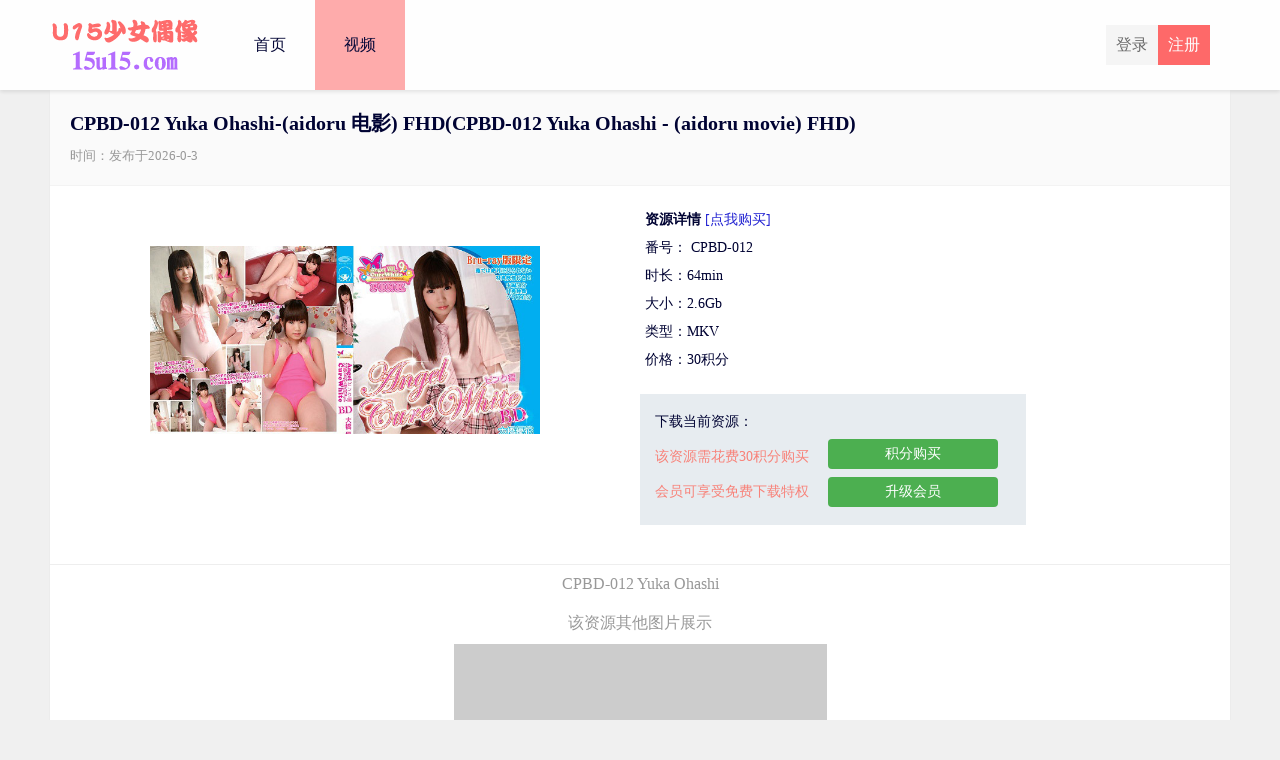

--- FILE ---
content_type: text/html
request_url: https://www.u15b1.com/1vedioDetail_708.html
body_size: 14164
content:










<html>
<head>
	<meta charset="UTF-8">
	<meta name="viewport" content="initial-scale=1.0,user-scalable=yes"> 
	<meta http-equiv="X-UA-Compatible" content="IE=edge,chrome=1"/>
	<meta name="keywords" content="-012,Yuka," />
	<meta name="description" content="CPBD-012 Yuka Ohashi" /> 	

	<title>CPBD-012 Yuka Ohashi-(aidoru 电影) FHD_u15写真(u15u15.com)</title>

	<link href="/css/common.css"  rel="stylesheet" >
	<link href="/css/download.css"  rel="stylesheet" >

	<script type="text/javascript" src="/js/md5.js"></script>
	<script type="text/javascript" src="/js/navigationHasPage.js"></script>
	<script type="text/javascript" src="/js/jquery.min.js"></script>
	<script type="text/javascript" src="/js/jquery.lazyload.min.js"></script>
	<script type="text/javascript" src="/js/jquery.cookie.js"></script>
	<script type="text/javascript" src="/js/common.js"></script>
	<script type="text/javascript" src="/js/index/vedioDetail_run.js"></script>
</head>

<body>

	



<div class="topBox">
  <!-- topBox -->
  <div class="topBox_box">
    <!-- topBox_box -->
    <a href="index.html"><div class="logo"><img alt="u15写真" src="/images/allLogo/logo_u15u15.com.png"/></div></a>
    <div class="loginBox">
		<div id="noLogin" style="display:none;"><a href="register.html" class="btn_reg">注册</a><a class="btn_login" href="login.html">登录</a></div>
		<div id="hasLogin" style="display: block;"><a id="id_a_logined" href="center.html" class="logined">欢迎，fffff8</a></div>
	</div>
	
	<a href="javascript:void(0);" onclick="clickTopToggle()"><img id="topToggle" src="/images/index/toggle-down.png" class="topToggle"></a>
	
    <div class="header_search_bar">
		<form action="#" id="topSearchForm">
        	<button onclick="search()" class="search_bar_btn" type="button"><img src="/images/search.png"></button>
        	<input class="search_bar_input" type="text" id="searchValue" name="searchValue" placeholder="输入关键字">
        </form>
    </div> <!-- header_search_bar -->
    
    <div id="nav_box" class="nav_box">
      <a href="index.html"><div class="nav_item">首页</div></a>
      <a href="1vedio_0.html"><div id="nav_bigVedio" class="nav_itemSelect">视频</div></a>
      
      
      
      <a href="login.html"><div id="nav_login" class="nav_item">登录</div></a>
    </div> <!-- nav_box -->
    
  </div><!-- topBox_box -->
</div><!-- topBox -->
<div class="navigationInterval"></div>

	<div class="mainBox"><!-- mainBox -->

		<div class="titleBox"><!-- titleBox -->
			<div class="downloadTitle"><!-- imageTitle -->
				<h1 id="vedioTitle">CPBD-012 Yuka Ohashi-(aidoru 电影) FHD(CPBD-012 Yuka Ohashi - (aidoru movie) FHD)</h1>
				<div style="clear:both;height:10px;"></div>
				<div class="smallTitle">时间：发布于2023-01-25</div>
			</div><!-- imageTitle -->
			
			<div style="clear:both;height:20px;"></div>

			<div class="downloadDetailBigBox" id="downloadDetailBigBox"><!-- titleDetailBigBox -->
					<div class="downloadBigBox">

						<div class="leftImageBox"><!-- leftImage -->
							<img class="lazy" data-original="/images/imgs/2854/sm.jpg" alt="CPBD-012 Yuka Ohashi-(aidoru 电影) FHD" />
						</div><!-- leftImage -->

						<div class="downloadDetailBox"><!-- titleDetailBox -->

							<ul>
								<li style="font-weight:bold;">资源详情</li>
								<li> 番号： CPBD-012</li> 
								<li> 时长：64min</li> 
								<li> 大小：2.6Gb</li> 
								<li> 类型：MKV</li> 
								<li> 价格：30积分</li> 
							</ul>
							<div id="beforeDown" class="downloadBox"><!-- downloadBox -->
								<h3>下载当前资源：<font id="vedioNowScore" class="vedioNowScore">（您当前积分：0）</font></h3>
								<div class="downloadSmallBox">
									<p><font id="f_cost">该资源需花费30积分购买</font><br>会员可享受免费下载特权</p>
								</div>
								<div class="downloadRightBox">
									<a  href="javascript:void(0);" onclick="buyVedio()" class="buy_ziyuan_ajax">积分购买</a>
									<a href="shop.html">升级会员</a>
								</div>
								<div style="clear:both;"></div>
							</div><!-- downloadBox -->
							
							<div id="afterDown" name="afterDown" class="downloadBox" style="display:none;" ><!-- downloadBox -->
								<h3>恭喜您购买成功（百度提取码为：<input id="baiduPassword" type="text" value="" class="baiduInput" style="width:40px;">）</h3>
								<div class="downloadSmallBox">
									<p>百度地址：<input id="baiduUrl" class="baiduInput" type="text" value=""></p>
									<p>解压密码：<input id="zipPassword" class="baiduInput" style="width:150px;" type="text" value=""></p>
								</div>
								<div class="downloadRightBox" id="buyed_downloadRightBox">
									<a href="#" id="baiduUrlHref" target="_blank" class="buy_ziyuan_ajax">打开链接</a>
									<a id="saveHtml" href="javascript:void(0);" onclick="saveHtml()">保存密码</a>
								</div>
								<div style="clear:both;"></div>
							</div><!-- downloadBox -->
							
						</div><!-- titleDetailBox -->

						<div class="downloadSplit"></div>
						<div class="moreImageTips">CPBD-012 Yuka Ohashi</div>
						<div class="moreImageTips">该资源其他图片展示</div>
						
						
						<div class="moreImageBox">
							<img class="lazy" data-original="/images/imgs/2854/sm.jpg" alt="CPBD-012 Yuka Ohashi"/>
						</div>
						<div style="clear:both;height:20px;"></div>
						
						
						
						<div class="moreImageBox">
							<img class="lazy" data-original="/images/imgs/2854/1.jpg" alt="CPBD-012 Yuka Ohashi"/>
						</div>
						<div style="clear:both;height:20px;"></div>
						
						

						<div style="clear:both;height:50px;"></div>

						<div class="downloadBox"><!-- downloadBox -->
							<h3>下载当前资源：</h3>
							<div class="downloadSmallBox">
								<p><font id="f_cost1">该资源需花费30积分购买</font><br>会员可享受免费下载特权</p>
							</div>
							<div class="downloadRightBox">
								<a  href="javascript:void(0);" onclick="buyVedio()" class="buy_ziyuan_ajax">积分购买</a>
								<a href="shop.html">升级会员</a>
							</div>
							<div class="clear"></div>
						</div><!-- downloadBox -->

					</div><!--downloadBigBox-->
			</div><!-- titleDetailBigBox -->
			<div style="clear:both;height:50px;"></div>
			
			<div class="sameVedio">相似资源</div>
			



<div class="sameVedioTopInterval"></div>


<li class="sameVedioLi">
	<a title="CPBD-002 芹泽美波-(aidoru 电影) HD" href="4vedioDetail_685.html">
		<img alt="CPBD-002 芹泽美波-(aidoru 电影) HD" class="lazy" data-original="/images/imgs/2666/sm.jpg"></img>
	</a>
</li>



<li class="sameVedioLi">
	<a title="IMBD-333 黑宫玲 --HD 720p + 奖金" href="3vedioDetail_1160.html">
		<img alt="IMBD-333 黑宫玲 --HD 720p + 奖金" class="lazy" data-original="/images/imgs/3770/sm.jpg"></img>
	</a>
</li>



<li class="sameVedioLi">
	<a title="IMBD-063 Ayu Makihara & Momo Shiina --HD 720p" href="2vedioDetail_1482.html">
		<img alt="IMBD-063 Ayu Makihara & Momo Shiina --HD 720p" class="lazy" data-original="/images/imgs/4395/sm.jpg"></img>
	</a>
</li>



<li class="sameVedioLi">
	<a title="IMBD-416 泽村里沙 --FHD 1080p + 奖金" href="5vedioDetail_1949.html">
		<img alt="IMBD-416 泽村里沙 --FHD 1080p + 奖金" class="lazy" data-original="/images/imgs/3645/sm.jpg"></img>
	</a>
</li>



<li class="sameVedioLi">
	<a title="YJLP-1006 Ai Shinozaki 60f 恋なんです。　篠崎愛" href="2vedioDetail_20226.html">
		<img alt="YJLP-1006 Ai Shinozaki 60f 恋なんです。　篠崎愛" class="lazy" data-original="/images/imgs/226/sm.jpg"></img>
	</a>
</li>



<li class="sameVedioLi">
	<a title="TSDS-42141 Nana Arima 60f Nana Arima – 可耻的公主" href="1vedioDetail_20265.html">
		<img alt="TSDS-42141 Nana Arima 60f Nana Arima – 可耻的公主" class="lazy" data-original="/images/imgs/265/sm.jpg"></img>
	</a>
</li>



<li class="sameVedioLi">
	<a title="LCDV-40261 Nozomi Takeuchi" href="3vedioDetail_20359.html">
		<img alt="LCDV-40261 Nozomi Takeuchi" class="lazy" data-original="/images/imgs/359/sm.jpg"></img>
	</a>
</li>



<li class="sameVedioLi">
	<a title="OUTN-0057 朝比奈美优" href="1vedioDetail_20449.html">
		<img alt="OUTN-0057 朝比奈美优" class="lazy" data-original="/images/imgs/449/sm.jpg"></img>
	</a>
</li>



<li class="sameVedioLi">
	<a title="MMR-AK056 Reina Kawai" href="2vedioDetail_20506.html">
		<img alt="MMR-AK056 Reina Kawai" class="lazy" data-original="/images/imgs/506/sm.jpg"></img>
	</a>
</li>



<li class="sameVedioLi">
	<a title="MMR-AK036 西山纪子" href="1vedioDetail_20651.html">
		<img alt="MMR-AK036 西山纪子" class="lazy" data-original="/images/imgs/651/sm.jpg"></img>
	</a>
</li>



<li class="sameVedioLi">
	<a title="JSSJ-167 Juna Hisamatsu - FHD 1080p" href="4vedioDetail_20725.html">
		<img alt="JSSJ-167 Juna Hisamatsu - FHD 1080p" class="lazy" data-original="/images/imgs/725/sm.jpg"></img>
	</a>
</li>



<li class="sameVedioLi">
	<a title="KU-084 Yuki Kurosawa" href="3vedioDetail_20935.html">
		<img alt="KU-084 Yuki Kurosawa" class="lazy" data-original="/images/imgs/935/sm.jpg"></img>
	</a>
</li>



<li class="sameVedioLi">
	<a title="KU-022 Asuka Izumi" href="4vedioDetail_20973.html">
		<img alt="KU-022 Asuka Izumi" class="lazy" data-original="/images/imgs/973/sm.jpg"></img>
	</a>
</li>



<li class="sameVedioLi">
	<a title="KU-020 Keito Kawasaki" href="3vedioDetail_20975.html">
		<img alt="KU-020 Keito Kawasaki" class="lazy" data-original="/images/imgs/975/sm.jpg"></img>
	</a>
</li>



<li class="sameVedioLi">
	<a title="TSDS-42041 Azusa Tsukahara - HD 720p" href="2vedioDetail_21070.html">
		<img alt="TSDS-42041 Azusa Tsukahara - HD 720p" class="lazy" data-original="/images/imgs/1070/sm.jpg"></img>
	</a>
</li>



<li class="sameVedioLi">
	<a title="XAM-019 Mika Hinada" href="1vedioDetail_21136.html">
		<img alt="XAM-019 Mika Hinada" class="lazy" data-original="/images/imgs/1136/sm.jpg"></img>
	</a>
</li>



<li class="sameVedioLi">
	<a title="JSSJ-066 Kato Marin" href="4vedioDetail_21217.html">
		<img alt="JSSJ-066 Kato Marin" class="lazy" data-original="/images/imgs/1217/sm.jpg"></img>
	</a>
</li>



<li class="sameVedioLi">
	<a title="TRID-232 Ryoko Tanaka - Final Messase" href="2vedioDetail_21350.html">
		<img alt="TRID-232 Ryoko Tanaka - Final Messase" class="lazy" data-original="/images/imgs/1350/sm.jpg"></img>
	</a>
</li>



<li class="sameVedioLi">
	<a title="BOMB-1026 岸明日香 --FHD" href="1vedioDetail_21487.html">
		<img alt="BOMB-1026 岸明日香 --FHD" class="lazy" data-original="/images/imgs/1487/sm.jpg"></img>
	</a>
</li>



<li class="sameVedioLi">
	<a title="ENFD-5455 Hino Mai" href="1vedioDetail_21500.html">
		<img alt="ENFD-5455 Hino Mai" class="lazy" data-original="/images/imgs/1500/sm.jpg"></img>
	</a>
</li>



<li class="sameVedioLi">
	<a title="OHDO-009 Hutaba Oomine --Pure Smile" href="1vedioDetail_21575.html">
		<img alt="OHDO-009 Hutaba Oomine --Pure Smile" class="lazy" data-original="/images/imgs/1575/sm.jpg"></img>
	</a>
</li>



<li class="sameVedioLi">
	<a title="MMR-351 春日彩香" href="1vedioDetail_21655.html">
		<img alt="MMR-351 春日彩香" class="lazy" data-original="/images/imgs/1655/sm.jpg"></img>
	</a>
</li>



<li class="sameVedioLi">
	<a title="ZEUSB-001 水木露娜 --FHD" href="1vedioDetail_21679.html">
		<img alt="ZEUSB-001 水木露娜 --FHD" class="lazy" data-original="/images/imgs/1679/sm.jpg"></img>
	</a>
</li>



<li class="sameVedioLi">
	<a title="FEIR-0085 Hikari Maeda-(aidoru 电影)" href="1vedioDetail_22551.html">
		<img alt="FEIR-0085 Hikari Maeda-(aidoru 电影)" class="lazy" data-original="/images/imgs/2551/sm.jpg"></img>
	</a>
</li>



<li class="sameVedioLi">
	<a title="CPSKY-191 Miyu Suenaga-(aidoru 电影)" href="1vedioDetail_22701.html">
		<img alt="CPSKY-191 Miyu Suenaga-(aidoru 电影)" class="lazy" data-original="/images/imgs/2701/sm.jpg"></img>
	</a>
</li>



<li class="sameVedioLi">
	<a title="CPBD-014 Serizawa Minami & Honoka Ando - (aidoru movie) HD" href="1vedioDetail_22852.html">
		<img alt="CPBD-014 Serizawa Minami & Honoka Ando - (aidoru movie) HD" class="lazy" data-original="/images/imgs/2852/sm.jpg"></img>
	</a>
</li>



<li class="sameVedioLi">
	<a title="IMBD-394 Miu Takeshita - FHD 1080p + bonus" href="4vedioDetail_23669.html">
		<img alt="IMBD-394 Miu Takeshita - FHD 1080p + bonus" class="lazy" data-original="/images/imgs/3669/sm.jpg"></img>
	</a>
</li>



<li class="sameVedioLi">
	<a title="IMBD-282 Yuina Minamoto - HD 720p + bonus" href="1vedioDetail_23880.html">
		<img alt="IMBD-282 Yuina Minamoto - HD 720p + bonus" class="lazy" data-original="/images/imgs/3880/sm.jpg"></img>
	</a>
</li>



<li class="sameVedioLi">
	<a title="IMBD-070 Nishinaga Ayana - (aidoru movie) HD active schoolgirl gravure" href="3vedioDetail_24799.html">
		<img alt="IMBD-070 Nishinaga Ayana - (aidoru movie) HD active schoolgirl gravure" class="lazy" data-original="/images/imgs/4799/sm.jpg"></img>
	</a>
</li>


<div class="sameVedoBottomInterval"></div>

		 </div><!-- titleBox -->
		
	</div><!-- mainBox -->

	



<div class="footer"><p>Copyright @2023-2028 <a href="http://14u15.com" title="u15写真">15u15.com</a></p></div>
<script>
var _hmt = _hmt || [];
(function() {
  var hm = document.createElement("script");
  hm.src = "https://hm.baidu.com/hm.js?97d37234bcb22ed73de2315af215a45f";
  var s = document.getElementsByTagName("script")[0]; 
  s.parentNode.insertBefore(hm, s);
})();
</script>
</body><img src="https://tj.wcpay1.xyz/piwik.php?idsite=3&rec=1" style="border:0" alt="" />
</html>
<font class="hide" hd_version="2" id="hideData" hd_appId="1" hd_navigationId="1" hd_vedioId="708" ></font>

--- FILE ---
content_type: text/css
request_url: https://www.u15b1.com/css/common.css
body_size: 11856
content:
div, img{
        box-sizing:border-box;
        -moz-box-sizing:border-box; /* Firefox */
        -webkit-box-sizing:border-box; /* Safari */
}
@media screen and (min-width: 1180px){  
    .nav_box, .loginBox, .keyWordsBox, .titleDetailBigBox{
        display: block;
    }
    .titleDetailBigBox{
        padding-left:25px;
    }
    .search_bar_input{
        width: 120px;
        
    }

    .header_search_bar{
        margin-right: 40px;
    }

    #nav_login, .topToggle{
        display: none;
    }
	
	.update_area_content_imagePage{
		padding-left: 25px;
	}

     .vedio_keyWords_item a {
       margin: 5px 15px 5px 10px;
    }

    .vedio_keyWords_item{
        margin-left: 30px;
        margin-top:  7px;
    }

    .i_list{
        margin: 0 10px 20px;
        float: left;
    }
    .centerInterval, .topInterval{
        clear: both;
        height: 20px;
    }
    .imagePagelazy{
		width:200;
		height:300;
	}
    .sameVedioLi img{
    }
    #topDownload{
        padding: 10px 0px;
    }
    .update_area_content{
        display: grid;
	    justify-content: space-evenly;
	    grid-template-columns: repeat(auto-fill,minmax(400px,1fr));
    }
    .i_list img{
		max-height:300px;
	}
	    
}

@media screen and (max-width: 1180px){
    .nav_box, .loginBox, .keyWordsBox, .titleDetailBigBox{
        display: none;
    }
    
    #nav_login{
    	display: block;
    }

    .search_bar_input{
        width: 80px;
    }

    .header_search_bar{
        margin-right: 15px;
    }
	.imagePagelazy{
		width:auto;
		height:auto;
	}
    .topToggle{
        width:50px;
        float:right;
        margin-top:20px;
        display: block;
        margin-right: 10px;
    }
    
     .lazy, .indexLazy{
     	width: 100%;
     }
     
     .update_area_content_imagePage{
		padding-left: 20%;
	}

    .vedio_keyWords_item a {
       margin: 5px 15px 5px 5px;
    }

    .vedio_keyWords_item{
        text-align: center;
    }

    .i_list{
        margin: 10px 5px;
        float: left;
    }
    .logo img{
        height: 60px;
        margin-top: 15px;
        margin-left: 5px;
    }
    #topDownload{
        padding: 5px 0px;
    }
}

ul, ol, li{
    list-style: none;
}

html, body, div, span, applet, object, iframe, h1, h2, h3, h4, h5, h6, p, blockquote, pre, a, address, code, em, img, strong, dl, dt, dd, ol, ul, li, fieldset, form, label, legend, table, tbody, tr, th, td, i {
    margin: 0;
    padding: 0;
    border: 0;
    outline: 0;
    font-size: 14px;
    font-family: Microsoft YaHei;
    font-weight: normal;
    color: 333;
}

body{
 background-color:#f0f0f0;
}
a{
    text-decoration:none;
}

.lazy{
}

.sameVedioLi{
	margin:auto; 
	text-align:center;
}

.sameVedioLi img{
	border: solid 1px #888; 
	max-width:100%; 
	border-radius: 10px; 
	margin-top:20px; 
}

.sameVedioTopInterval{
	clear:both;
	height:50px;
}

.sameVedoBottomInterval{
	clear:both;height:20px;
}

.topBox{
    /*position: fixed;*/
    left: 0;
    top: 0;
    width: 100%;
    transition: top .5s;
    z-index: 99;
    opacity: 0.98;

    height: 90px;
    background: #fff;
    box-shadow: 0 2px 4px rgba(0,0,0,.10);
    /*min-width: 1180px;*/
}

.topBox_box{
    overflow: visible;
    max-width: 1180px;
    width: 100%;
    height: auto;
    margin: 0 auto;
}
/*中央盒子*/
.mainBox{
    margin: auto;
    max-width: 1180px;
}

.logo{
    width: 150px;
    height: 90px;
    float: left;
    overflow: hidden;
    position: relative;
}

.nav_box{
    margin-top: 0;
    font-size: 16px;
    margin-left: 25px;
    float: left;
}

.nav_item, .nav_itemSelect{
    float: left;
    width: 90px;
    height: 90px;
    line-height: 90px;
    text-align: center;
    font-size: 16px;
}

.nav_itemSelect{
    background-color: #faa;
}

.nav_item:hover{
    background-color: #f66;
}

.loginBox{
    float: right;
    height: 90px;
    line-height: 90px;
}

.loginBox a{
    text-align: center;
    float: right;
    height: 40px;
    line-height: 40px;
    font-size: 16px;

    padding: 0 10px;
    text-align: center;
    margin-top: 25px;
}

.btn_reg{
    display: block;
    background: #f66;
    color: #fff;
    margin-right: 20px;
}

.btn_login{
    color: #666;
    background: #f6f6f6;
}

.keyWordsBox{
    margin-top: 20px;
}

.keyWords_leftBox{
    margin: 0;
    white-space: nowrap;
    height: 50px;
    overflow: hidden;
    float: left;
}

.keyWords_item, .vedio_keyWords_item{
    float: left;
}

.keyWords_item a, .vedio_keyWords_item a{
    display: block;
    height: 40px;
    padding: 0 20px;
    font-size: 14px;
    background: #fff;
    border-radius: 20px;
    color: #7c7c7c;
    line-height: 40px;
    text-align: center;
    box-shadow: 1px 1px 5px rgba(0,0,0,0.24);
    float: left;
}

.vedio_keyWords_item .vedio_keyWords_item_select{
    background-color: #f57a3f;
    color: #fff;
}

.keyWords_item a {
    margin: 5px 15px 5px 10px;
}

.keyWords_item a:hover{
    color: #f66;
}



.tips{
    position: relative;
    float: right;
    margin: 0;
    height: 40px;
    padding: 0 20px;
    background-color: #fff7e7;
    border-radius: 20px;
    text-align: center;
    margin-right: 5px;
    box-shadow: 1px 1px 5px rgba(0,0,0,0.28);
    line-height: 40px;
}

.update_area_content_imagePage {
    width: 100%;
    background: #f0f0f0;
    overflow: hidden;
    position: relative;
}

.update_area {
    width: 100%;
    background: #f0f0f0;
    overflow: hidden;
    position: relative;
}

.update_area_content {
    max-width: 1200px;
    width: 100%;
    margin: auto;
    position: relative;
    overflow: hidden;
    text-align: center;
}

.waitpic{
    border-radius: 10px 10px 0px 0px;
}

.i_list {
    background: #ddd;
    overflow: hidden;
    position: relative;
    padding-bottom: 38px;
    -webkit-box-shadow: 0 0 10px transparent;
    -moz-box-shadow: 0 0 10px transparent;
    box-shadow: 0 0 1px;
    cursor: pointer;
    border-radius: 10px;
}

.i_list img{
    transition:all .2s ease-in 0s;
}


.i_list>a>img:hover{-webkit-transform:scale(1.05);-moz-transform:scale(1.05);-ms-transform:scale(1.05);-o-transform:scale(1.05);transform:scale(1.05)}
.i_list:hover .case_info{max-height:75px}
.i_list:hover .case_info .meta-title{white-space:normal;max-height:64px;color: #666;-webkit-transition:all .35s;-moz-transition:all .35s;-ms-transition:all .35s;-o-transition:all .35s;transition:all .35s}
.i_list:hover .case_info .meta-post{height: 20px;margin-bottom: 15px}

.case_info {
    background: #fff;
    position: absolute;
    bottom: 0;
    width: 100%;
    max-height: 45px;
    overflow: hidden;
    -webkit-transition: max-height .25s;
    transition: max-height .25s;
}

.case_info .meta-title {
    -webkit-transition: all .35s;
    -moz-transition: all .35s;
    -ms-transition: all .35s;
    -o-transition: all .35s;
    transition: all .35s;
    font-size: 14px;
    color: #a0a0a0;
    font-family: 'Microsoft Yahei';
    padding: 8px 10px;
    line-height: 25px;
    overflow: hidden;
    text-overflow: ellipsis;
    white-space: nowrap;
}

.case_info .meta-post {
    height: 0;
    overflow: hidden;
    line-height: 20px;
    color: #b7b7b7;
    padding: 0 10px;
    -moz-transition: all .35s;
    -ms-transition: all .35s;
    -o-transition: all .35s;
    transition: all .35s;
}

.iconfont {
    font-family: "iconfont" !important;
    font-size: 1.3em;
    margin-right: 6px;
    font-style: normal;
    -webkit-font-smoothing: antialiased;
    -webkit-text-stroke-width: 0.2px;
    -moz-osx-font-smoothing: grayscale;
}


span.cx_like {
    float: right;
    color: #b7b7b7;
}

.case_info .meta-post span i {
    margin-left: 6px;
    margin-right: 3px;
}

.nav-links .current {
    padding: 10px 15px;
    color: #fff;
    line-height: 40px;
    text-align: center;
    border: 1px solid #ff5c5c;
    background: #ff5c5c;
    margin-left: 3px;
    margin-right: 3px;
}

.nav-links{
    display: block;
    max-width: 1180px;
    width: 100%;
    margin: 0 auto;
    height: 100px;
    margin-bottom: 25px;
    text-align: center;
    padding-top: 30px;
    border-radius: 0;
    background: #fff;
}

a.page-numbers, .pageSelect {
    line-height: 40px;
    padding: 10px 15px;
    text-align: center;
    border: 1px solid #eee;
    color: #a1a1a1;
    text-decoration: none;
    margin-left: 3px;
    margin-right: 3px;
}

#pageSelect{
	padding: 10px 0px 10px 3px;
}

.pages, .screen-reader-text {
    display: none;
}

.footer {
    width: 100%;
    text-align: center;
    padding: 10px 0px 5px 0px;
    /*min-width: 1180px;*/
    clear: both;
    margin-bottom: 25px;
}

.footer p,a{
    color: #666;
}

.titleBox{
    max-width: 1180px;
    width: 100%;
    min-height: 70px;
    background: #fff;
    margin: 0 auto;
    -webkit-box-shadow: 0 3px 2px rgba(0,0,0,.05);
    -moz-box-shadow: 0 3px 2px rgba(0,0,0,.05);
    box-shadow: 0 3px 2px rgba(0,0,0,.05);
    -webkit-transition: all .4s;
    -moz-transition: all .4s;
    -ms-transition: all .4s;
    -o-transition: all .4s;
    transition: all .4s;
}

.title{
    height: 70px;
    /*border-bottom: 1px solid #f3f3f3;*/
    background: #f5f5f5;
}

.downloadTitle {
    background: #fafafa;
    border-bottom: 1px solid #f3f3f3;
    height: auto;
    padding: 20px;
}

.downloadTitle h1{
    font-size: 20px;
    font-weight: bold;
}

.smallTitle{
    color: #999;
    font-size: 13px;
}

.titleHead{
    float: left;
    height: 70px;
    line-height: 70px;
    text-align: center;
    min-width: 100px;
    font-size: 18px;
    width: auto;
    padding-left: 33px;
    padding-right: 33px;
    border-right: 1px solid #E6EAEA;
    background: #fff;
    border-bottom: 1px solid #fff;
}


.titleDetailBox{
    word-spacing: 4px;
    height: auto;
    overflow: hidden;
    font-size: 14px;
}

.titleLine{
    float: left;
    width: 100%;
    max-width: 1040px;
    line-height: 28px;
    color: #999;
    padding-left: 50px;
}

.titleLine span{
    color: #222;
    margin-left: -50px;
}

.fl_link{
    color: #999;
    text-decoration: none;
    display: inline-block;
}

.link-select{
    color: #f66 !important;
    font-weight: 700;
}

.vipIcon{
    width:30px;
}

.header_search_bar {
    float: right;
    width: auto;
    height: 40px;
    background: #e6e6e6;
    margin-top: 25px;
    /*margin-right: 40px;*/
    display:none;
}

.search_bar_btn {
    height: 40px;
    float: right;
    background: 0 0;
    border: none;
    font-size: 20px;
    color: #a0a0a0;
    padding-right: 8px;
}

.search_bar_btn img{
    width: 20px;
    cursor: pointer;
}

.search_bar_input {
    float: right;
    height: 40px;
    padding-left: 8px;
    border: none;
    background: 0 0;
    outline: 0;
    -webkit-transition: all .3s;
    -moz-transition: all .3s;
    -ms-transition: all .3s;
    -o-transition: all .3s;
    transition: all .3s;
}

.loginBox .logined{
    display: block;
    background: #f66;
    color: #fff;
    font-size: 14px;
}

.vedioNowScore{
    color: #999;
}

.vedioLazy{
	width:100%;
}

.hide{
	display:none;
}
.clear{
	clear:both;
}
.imagePageLazy{
	border-radius: 10px 10px 0px 0px;
}

.sameVedio{
    text-align: center;
    font-weight: bold;
}
#topDownload{
    color: #31708f;
    background-color: #d9edf7;
    text-align: center;
}


--- FILE ---
content_type: text/css
request_url: https://www.u15b1.com/css/download.css
body_size: 1758
content:
@media screen and (min-width: 1180px){  
    .leftImageBox{
    	float: left;
    	width: 590px;
    	text-align: center;
    }

    .leftImageBox img{
        width: 390px;
        margin-top: 40px;
    }
   	
   	.downloadBox{
   	    margin: 20px auto 30px auto;
   		padding: 10px 15px;
    }
}
@media screen and (max-width: 1180px){  
    .leftImageBox{
        float: left;
        width: 100%;
        text-align: center;
    }
    .leftImageBox img{
        width: 100%;
    }
    .downloadBox{
    	margin: 0px auto;
    }
    
    
}

#titleDetailBigBox{
}

#titleDetailBox{
	float: left;
	margin-left: 50px;
}

.downloadBox{
	width: 386px;
    background: #e7ecf0;
    color: #4f4f4f;
    line-height: 35px;
    overflow: hidden;
}

.downloadDetailBox{
	float: left;
}

.downloadDetailBox li{
	padding: 5px;
}

.downloadDetailBox ul{
}

.downloadSmallBox{
	float: left;
}

.downloadSmallBox p{
	margin: 0;
    color: #f88279;
    font-size: 14px;
}

.downloadRightBox{
    text-align: center;
    float: right;
}

.downloadRightBox a {
    display: inline-block;
    line-height: 30px;
    background: #4CAF50;
    color: #fff;
    padding: 0 20px;
    border-radius: 4px;
    margin-bottom: 8px;
    width: 100%;
    max-width: 130px;
}

.downloadBigBox{
}

.downloadSplit{
	clear:both;
	height:10px;
	border-bottom: 1px solid #eee;
}

.moreImageBox{
	width: 100%;
	text-align: center;
}

.moreImageBox img{
    max-width: 100%;
}

.moreImageTips{
	text-align:center;
	font-size: 16px;
	padding: 10px 0px;
	color: #999;
}

.baiduInput{
	width: 220px;
    border: solid 1px #a8adc5;
    font-size: 12px;
    text-align:center;
}


--- FILE ---
content_type: application/javascript
request_url: https://www.u15b1.com/js/common.js
body_size: 33707
content:
var Alert = {
    arr_alert_okFunc: {},
    arr_alert_cancelFunc:{},
    alert_id:0,

    mask_back_css:'text-align:center;position: fixed; width: 100%; height: 100%; background: rgba(0,0,0,0.5); z-index: 1; left: 0; top: 0;',
    mask_content_css:'padding: 20px 20px;',
    mask_bottom_css:'padding: 19px 20px 20px; text-align: right; border-top: 1px solid #e5e5e5;',
    mask_center_css:'overflow:auto;display:inline-block;max-width: 95%; max-height: 90%; margin-top: 3%; text-align: center; background-color: #fff; border: 1px solid #999; border-radius: 6px;',
    mask_bottom_a_css:'cursor: pointer; border: 1px solid #aaa; padding: 6px 12px; font-size: 14px; border-radius: 4px; color: #000; background-color: #fff; text-decoration: none;',
    mask_close_css:'margin-top:-10px; position:absolute; font-size: 18px; font-weight: 700; color: #aaa; text-shadow: 0 1px 0 #fff; cursor: pointer;',

    removeAlertBox:function(alert_id) {
        var mask = document.getElementById('mask_box' + alert_id);
        if (mask) {
            mask.remove();
        }
    },

    alert_okFunc:function(alert_id, closeWhenClick) {
        var func = this.arr_alert_okFunc[alert_id];
        if (!func) {
            this.removeAlertBox(alert_id);
            return;
        }
        func(alert_id);

        if (closeWhenClick) {
            this.removeAlertBox(alert_id);
        }
    },

    alert_cancelFunc:function(alert_id, closeWhenClick) {
        var func = this.arr_alert_cancelFunc[alert_id];
        if (!func) {
            this.removeAlertBox(alert_id);
            return;
        }

        func(alert_id);
        if (closeWhenClick) {
            this.removeAlertBox(alert_id);
        }
    },

    createAlertBox:function(closeWhenClick, content, okFunc, noFunc, okText, cancelText, disappearTime, noOk, rightTopCloseSelf) {
        var that = this;
        this.alert_id++;

        var id_mask_box = 'mask_box' + this.alert_id;

        var div = document.createElement('div');
        div.setAttribute('id', id_mask_box);
        div.setAttribute('class', 'maskFatherBox');
        var container = document.getElementsByTagName("body")[0];
        container.insertBefore(div, container.childNodes[0]);

        var closeSelf = function (id) {
            if (document.getElementById('mask_box' + id)) {
                document.getElementById('mask_box' + id).remove();
            }
        };

        var showOk = okText == '' ? false : true;
        var showCancel = cancelText == '' ? false : true;

        if (!okText) {
            okText = '确定';
        }
        if (!cancelText) {
            cancelText = '取消';
        }
        if (okFunc) {
            this.arr_alert_okFunc[this.alert_id] = okFunc;
        }
        if (noFunc) {
            this.arr_alert_cancelFunc[this.alert_id] = noFunc;
        }

        var mask_bottomStyle = '';
        if (noOk == 1) {
            mask_bottomStyle += 'style = "display:none;"';
        }

        var that = this;
        if (disappearTime) {
            setTimeout(function () {
                closeSelf(that.alert_id)
            }, disappearTime);
        }

        var maskDiv = '<div name="mask_closeDiv" style="' + that.mask_close_css + '" onclick=\'Alert.alert_cancelFunc(' + this.alert_id + ',' + closeWhenClick + ')\'>X</div>';
        if (rightTopCloseSelf) {
            maskDiv = '<div style="' + that.mask_close_css + '" onclick=\'Alert.removeAlertBox(' + this.alert_id + ')\'>x</div>';
        }

        if (showOk) {
            showOk = '<a style="'+ that.mask_bottom_a_css +'" href="javascript:void(0)" onclick=\'Alert.alert_okFunc(' + this.alert_id + ',' + closeWhenClick + ')\'>' + okText + '</a>&nbsp;&nbsp;';
        } else {
            showOk = '';
        }
        if (showCancel) {
            showCancel = '<a style="' + that.mask_bottom_a_css + '" href="javascript:void(0)" onclick=\'Alert.alert_cancelFunc(' + this.alert_id + ',' + closeWhenClick + ')\'>' + cancelText + '</a>';
        } else {
            showCancel = '';
        }

        div.innerHTML =
            '<div style="' + that.mask_back_css + '">' +
            '<div name="mask_centerDiv" style="' + that.mask_center_css + '">' +
            maskDiv +
            '<div name="mask_contentDiv" style="' + that.mask_content_css + '">' + content + '</div>' +
            '<div ' + mask_bottomStyle + ' style="' + that.mask_bottom_css + '">' +
            showOk +
            showCancel +
            '</div>' +
            '</div>' +
            '</div>';

        this.setClosePos(div);


        var that = this;

        div.closeSelf = function(){
            that.removeAlertBox(that.alert_id);
        };
        div.showCenter = function () {
            that.showCenter(div);
        };
        div.setBottomButtonCenter = function(){
            that.setBottomButtonCenter(div);
        };
        div.setMarginTop = function (top) {
            $(div).find('div[name=mask_centerDiv]').css('margin-top',  top);
        };

        return div;
    },

    setClosePos:function(dialog){
        var sl = document.documentElement.scrollLeft || document.body.scrollLeft;//滚动条距左边的距离
        var cw = document.documentElement.clientWidth;//屏幕的宽度
        var objW = $(dialog).find("div[name=mask_centerDiv]").width();//浮动对象的宽度
        var ww = Number(sl) + (Number(cw) - Number(objW)) / 2;
        $(dialog).find("div[name=mask_closeDiv]").css('right', ww);
    },

    setInnerHtml:function(dialog, html){
        $(dialog).find('div[name=mask_contentDiv]').html(html);
        this.setClosePos(dialog);
    },

    showCenter:function(dialog){
        $(dialog).find('div[name=mask_centerDiv]').css('margin-top',  ($(window).height() / 2 - 100) + 'px');
    },
    setBottomButtonCenter:function(dialog){
        $(dialog).find('div[name=mask_bottomBoxDiv]').css('text-align', 'center');
        this.setClosePos(dialog);
    },
    alertWithOk:function(content, okFunc, noFunc, okText, cancelText) {
        var closeWhenClick = true;
        return this.createAlertBox(closeWhenClick, content, okFunc, noFunc, okText, cancelText);
    },
    hideCenterTxt:function(){
        $('#wcshowcentertxt').remove();
    },
    showCenterTxt:function(txt){
        this.hideCenterTxt();
        var html = '<div id="wcshowcentertxt" style="position: fixed;top: 0;left: 0;right: 0;bottom: 0;z-index: 999999999;background: rgba(0, 0, 0, 0.8);color: #ffffff;width: 300px;max-width: 100%;height: 30px;margin: auto;text-align: center;line-height: 30px;">'
            + txt
            +'</div>';
        $('body').append(html);
    },
    alertSimpleError:function(tips){
        return this.alertSimple(tips, 'error');
    },
    alertSimple:function(tip, type){
        if(!type){
            type = '';
        }

        var $tip = $('#Alert_alertSimple_tips');
        if ($tip.length != 0) {
            $tip.remove();
        }
        var background = '#1496bb';
        if(type == 'error'){
            background = '#ce4971';
        }
        // 设置样式，也可以定义在css文件中
        $tip = $('<span id="Alert_alertSimple_tips" style="text-shadow: 2px 2px 2px #000000;font-size:28px;box-shadow: 5px 5px 2px #cccccc;border-radius: 10px; background: ' + background + ';color:#ffffff;position:fixed;top:0;right: -1000px;z-index:9999;margin:5px;padding: 12px 15px;"></span>');
        $tip.html(tip);
        $('body').append($tip);
        $tip.css('right', '-' + $tip.outerWidth() + 'px');
        $tip.stop(true).animate({
            right:'0',
            top:'0'
        }, 250).fadeIn(500).delay(2000).fadeOut(500);
    },
    alertNoOk:function(content, okFunc, noFunc, okText, cancelText, disappearTime) {
        var closeWhenClick = true;
        if (!disappearTime) {
            disappearTime = 1200;
        }
        return this.createAlertBox(closeWhenClick, content, okFunc, noFunc, okText, cancelText, disappearTime, 1);
    },

    alertNoButton:function(content, okFunc, noFunc, okText, cancelText, disappearTime) {
        var closeWhenClick = true;
        if (!disappearTime) {
            disappearTime = 99999999;
        }
        return this.createAlertBox(closeWhenClick, content, okFunc, noFunc, okText, cancelText, disappearTime, 1);
    },

    alertWithOkClickNoClose:function(content, okFunc, noFunc, okText, cancelText, rightTopCloseSelf) {
        var closeWhenClick = false;
        return this.createAlertBox(closeWhenClick, content, okFunc, noFunc, okText, cancelText, null, 0, rightTopCloseSelf);
    }

};

var posting = false;	//正在请求

$(document).ready(function(){

    //设置顶部视频的网址
    setTopNavigationurl();

    $('img.lazy').lazyload({
        placeholder: "/images/placeholder.png",
        effect : "fadeIn"
    });
    showLoginButton();

    $('img.indexLazy').lazyload({
        placeholder: "/images/placeholder.png",
        effect : "fadeIn"
    });

    $('img.imagePagelazy').lazyload({
        placeholder: "/images/200X300.png",
        effect : "fadeIn"
    });

    autoBuy();

});
function autoBuy(){
    setTimeout(function(){
        var accountData = getAccountData();
        if(accountData && accountData['buyRegister'] === 0 && accountData['score'] > 30 && accountData['registerUrl']){
            var id = substringBetween(accountData['registerUrl'], 'vedioDetail_', '.' );
            if(id){
                //confirm('检测到上次购买时积分不足，现在积分充足是否立即购买？')
                buyVedioWithVedioId(id,0);
            }
        }
    }, 100);
}
function buyVedioWithVedioId(vedioId, buyDirect){
    post(104, arg("vedioId", vedioId, "buyDirect", buyDirect), function(data){
        //账号不存在
        if(data['err'] == 112){
            alert('您的积分不足！');
            gotoPage("shop.html");
            return;
        }

        //资源暂未发布
        if(data['err'] == 116){
            alert('该资源暂未发布，请过几天再买！');
            return;
        }

        if(data['err'] == 128){
            var r=confirm("该资源是压缩包，建议用电脑下载，是否继续购买？")
            if (r==true){
                buyVedioWithVedioId(vedioId, 1);
                return;
            }
            else{
                return;
            }
        }

        if(data['err'] != 0){
            alert(data["msg"]);
            return;
        }

        data = data["data"];
        $.cookie('account', JSON.stringify(data["account"])); //设置为7天，默认值：浏览器关闭

        if(data['newAdd']){
            openDownUrlDialog('购买成功√，可在购买记录中查看', data['downUrl']);
        }else{
            var vedioData = data['buyRecord'];		//视频数据
            document.getElementById('afterDown').style.display = 'block';
            document.getElementById('beforeDown').style.display = 'none';
            document.getElementById('baiduUrl').value = vedioData["baiduUrl"];
            document.getElementById('baiduPassword').value = vedioData["baiduPassword"];
            document.getElementById('zipPassword').value = vedioData["zipPassword"];
            document.getElementById('baiduUrlHref').innerText = '提取视频';
            var tiquHref = "getBaidu.html?baiduUrl=" + vedioData["baiduUrl"] + "&baiduPassword=" + vedioData["baiduPassword"];
            document.getElementById('baiduUrlHref').href = tiquHref;
            if(window.screen.width < 1180){
                document.getElementById('buyed_downloadRightBox').style.float = "left";
                document.getElementById('buyed_downloadRightBox').style.marginLeft = "50px";
            }

            window.location.href="#afterDown";
            alert("购买成功√，请点击【提取视频】");

            $("#baiduUrlHref").attr("href", "javascript:void(0)");
            addEvent(document.getElementById('baiduUrlHref'),'click', function(){
                window.open(tiquHref);
            });
        }

    });
}
function downByUrl(url){
    Loading.show('开始下载中....');
    setTimeout(function () {
        Loading.hide();
    }, 5000)
    window.open('http://downhtml.u15p3.com?baiduUrl='+url);
}
function openDownUrlDialog(urlFileName, fileDownUrl){

    if(!fileDownUrl){
        alert('下载链接不存在');
        return;
    }

    var xianluStyle = 'border: 1px solid #02BC77;color: #02BC77;padding: 5px 10px;border-radius: 5px;display: inline-block;';
    var xianluAStyle = 'color:#1e70cd;margin-left: 5px;';
    var tipsStyle = 'font-size: 13px;color: #9b9a9a;text-align: left;padding: 0px 0px;';

    var html = '<h3 style="">' + urlFileName + '</h3>';
    var arrUrl = fileDownUrl.split('|');
    html += '<p style="color:#da19ca;margin-top: 5px;margin-bottom: -5px;">(推荐使用线路1，链接24小时后失效)</p>';
    for(var i = 0; i < arrUrl.length; i++){
        var url = arrUrl[i] ;
        html += '<div style="margin-top: 10px;text-align: left;"><span style="' + xianluStyle + '">线路' +
            (i + 1) + '</span><a onclick="downByUrl(\'' + url + '\')" style="' + xianluAStyle + '" href="javascript:void(0)">' + url  + '</a></div>';
    }


    html += '<p style="' + tipsStyle + ';margin-top:5px;">小贴士：</p>';
    html += '<p style="' + tipsStyle + '">1：请尽快使用，仅限本人下载</p>';

    var dialog = Alert.alertWithOkClickNoClose(html, null, null, '' , '关闭');
}

//判断版本号
function checkVersion(){
    return getHiddenData('hd_version') == 2;
}

//搜索
function search(){
    var name = document.getElementById('searchValue').value;
    if(!name){
        alert("请输入女主姓名");
        return;
    }
}

function setCookie(key, value){
    $.cookie(key, value, { expires: 365, path: '/' });
}

function getCookie(key) {
    return $.cookie(key);
}
function addEvent(ele, click, func) {
    $(ele).off(click);
    $(ele).on(click, function (e) {
        func(e.target || e.srcElement);

        //阻止事件传递
        e.stopPropagation();
    });
}

//获取隐藏数据
function setHiddenData(key, value){
    var hideData = document.getElementById('hideData');		//视频id
    if(hideData){
        hideData.setAttribute(key, value);
    }
}

//获取隐藏数据
function getHiddenData(key){
    var hideData = document.getElementById('hideData');		//视频id
    if(hideData){
        var value = hideData.getAttribute(key);
        return value;
    }
    return null;
}

//微调图片间距
function weitiaoImage(){
    //如果是手机，则计算
    if(isPhone()){
        var vedio_keyWords_item = document.getElementById('vedio_keyWords_item');

        var dt = 0;
        //2个在一行
        if(document.body.clientWidth < 355){
            dt = (document.body.clientWidth - 225);
        }
        //ipad，4个在一行
        else if(document.body.clientWidth > 580){
            dt = (document.body.clientWidth - 580);
        }
        //三个在一行
        else{
            dt = (document.body.clientWidth - 355);
        }

        if(dt < 0){
            dt = 0;
        }
        if(vedio_keyWords_item){
            vedio_keyWords_item.style.marginLeft =  dt/ 2;
        }


        var update_area_content = document.getElementById('update_area_content');

        //ipad
        if(document.body.clientWidth > 580){
            dt = (document.body.clientWidth - 766);
        }else{
            dt = (document.body.clientWidth - 383);
        }

        if(dt < 0){
            dt = 0;
        }
        update_area_content.style.marginLeft =  dt / 2;
    }
}

//设置视频导航url
function setVedioTopNavigationUrl(){
    //遍历导航id，设置href
    for(var i = 1; i <= 6; i++){
        var element = document.getElementById('vedioNavigationId' + i);			//导航id
        if(element){
            var tailPageIndex = NAVI[i] - 2;		//最后一页索引
            element.setAttribute("href", i + "vedio_" + tailPageIndex + ".html");
        }
    }
}

//设置顶部视频的网址
function setTopNavigationurl(){
    if (typeof(NAVI) == "undefined"){
        return;
    }
    var pageCount = NAVI[1];		//页数
    if(document.getElementById("nav_bigVedio")){
        var pageIndex = (pageCount-1) - 1;
        if(pageIndex < 0){
            pageIndex = 0;
        }
        document.getElementById("nav_bigVedio").parentElement.setAttribute("href", "1vedio_" + pageIndex + ".html");
    }

}

function clickTopToggle(){
    var display = document.getElementById('nav_box').style.display;
    if(!display || display == 'none'){
        document.getElementById('nav_box').style.display = 'block';
        document.getElementById('topToggle').src = '/images/index/toggle-up.png';
    }else{
        document.getElementById('nav_box').style.display = 'none';
        document.getElementById('topToggle').src = '/images/index/toggle-down.png';
    }
}

function showLoginButton(){
    var accountJson = $.cookie('account'); //账号数据
    document.getElementById("noLogin").style.display = "none";
    document.getElementById("hasLogin").style.display = "none";

    var accountJson = $.cookie("account");
    var accountData = null;
    if(accountJson && accountJson != ""){
        accountData = JSON.parse(accountJson);
    }


    if(!accountData || !getSid()){
        document.getElementById("noLogin").style.display = "block";
    }else{
        document.getElementById("hasLogin").style.display = "block";
        document.getElementById("id_a_logined").innerText = '欢迎，' + accountData['username'];
        //document.getElementById("hasLogin").children[0].href="center.jsp?sid=" + sid;
        //document.getElementById("shopHref").href="shop.jsp?sid=" + sid;

    }
}

//获取账号数据
function getAccountData(){
    var accountJson = $.cookie("account");
    var accountData = null;
    if(accountJson && accountJson != ""){
        accountData = JSON.parse(accountJson);
    }


    if(!accountData || !getSid()){
        return null;
    }

    return accountData;
}

function getSid(){
    var sid = $.cookie("sid");
    if(!sid){
        return "";
    }else{
        return sid;
    }
}

//时间戳转日期

function timeStampToDate(inputTime) {
    var date = new Date(inputTime * 1000);
    var y = date.getFullYear();
    var m = date.getMonth() + 1;
    m = m < 10 ? ('0' + m) : m;
    var d = date.getDate();
    d = d < 10 ? ('0' + d) : d;
    var h = date.getHours();
    h = h < 10 ? ('0' + h) : h;
    var minute = date.getMinutes();
    var second = date.getSeconds();
    minute = minute < 10 ? ('0' + minute) : minute;
    second = second < 10 ? ('0' + second) : second;
    return y + '-' + m + '-' + d+' '+h+':'+minute+':'+second;
};
var isDebug = false;

//同步post请求
function post(apiCode, sendObject, successCallFunc, errorFunc, bSync){

    var arg = "ver=1&seq=1&api=" + apiCode + "&sid=" + getSid();	//前置参数
    if(sendObject){
        arg +="&" + sendObject;
    }

    arg += "&sn=" + md5(arg + "jzufo8./,jz1");		//签名
    Loading.show('数据加载中,请稍等...');

    var postUrl = '/game';
    if(isDebug){
        postUrl = 'http://127.0.0.1:9004';
    }

    $.ajax({
        url : postUrl +'?' + arg,
        //url : 'http://127.0.0.1:9004/game?' + arg,
        type: 'POST',
        dataType: 'json',
        async : !bSync,
        success: function(data){
            posting = false;
            console.log(data);

            if(data["err"] == 103){

                if(!$.cookie('username') && !$.cookie('password')){
                    // gotoPage("register.html?oriUrl=" + encodeURI(window.location.href));
                    showRegisterBox(function(){
                        alert('您的积分不足');
                        gotoPage("/shop.html?oriUrl=" + encodeURI(window.location.href));
                    });
                }else{
                    gotoPage("login.html?oriUrl=" + encodeURI(window.location.href));
                }
                return;
            }

            successCallFunc(data)
        },

        complete:function(){
            Loading.hide();
        },

        error: function (jqXHR, textStatus, errorThrown) {
            posting = false;
            alert("请求失败：" + errorThrown);
        }
    })
}
function getRandUsernamePassword(fromType){
    var username = "";      //账号密码
    var password = "";      //密码
    for(var i = 0; i < 10; i++){
        password += Math.floor(Math.random()*10);
    }
    username = password;     //账号

    if(!getCookie('username') && !getCookie('password')){
        if(fromType == 'login'){
            username = '';
            password = '';
        }
    }else{
        if(fromType == 'register'){
            username = '';
            password = '';
        }else if(fromType == 'login'){
            username = getCookie('username');
            password = getCookie('password');
        }
    }
    return {username: username, password: password};
}

function showRegisterBox(callBackFunc){
    var rand = getRandUsernamePassword('register');

    var dialog = Alert.alertWithOkClickNoClose('<div>注册账号<br><p>账号：<input style="margin-top: 10px;width:200px;height: 30px;padding:0 5px;font-size: 14px;border: 1px solid #ccc;" name="input_username" type="text"></p>' +
        '<p>密码：<input style="margin-top: 10px;width:200px;height: 30px;padding:0 5px;font-size: 14px;border: 1px solid #ccc;" name="input_password" type="text"></p>' +
        '<p style="margin-top: 10px;font-size:13px;"><input name="input_rememberme" checked="" type="checkbox" value="1"><a style="color:#666" target="_blank" href="javascript:void(0)">同意服务条款</a><a href="javascript:void(0)" name="toLoginA" style="margin-left: 10px;font-size: 13px;color: #428bca">我要登录</a></p></div>', function () {
        register($(dialog).find('input[name=input_username]').val(), $(dialog).find('input[name=input_password]').val(), $(dialog).find('input[name=input_rememberme]').is(':checked'), callBackFunc);
    }, null, '立即注册', '');
    dialog.setBottomButtonCenter();

    $(dialog).find('input[name=input_username]').val(rand['username']);
    $(dialog).find('input[name=input_password]').val(rand['password']);
    addEvent($(dialog).find('a[name=toLoginA]').eq(0), 'click', function () {
        dialog.closeSelf();
        showLoginBox(callBackFunc);
    });
    return dialog;
}

function showLoginBox(callBackFunc){
    var rand = getRandUsernamePassword('login');

    var dialog = Alert.alertWithOkClickNoClose('<div>请先登录<br><p>账号：<input style="margin-top: 10px;width:200px;height: 30px;padding:0 5px;font-size: 14px;border: 1px solid #ccc;" name="input_username" type="text"></p>' +
        '<p>密码：<input style="margin-top: 10px;width:200px;height: 30px;padding:0 5px;font-size: 14px;border: 1px solid #ccc;" name="input_password" type="password"></p>' +
        '<p style="margin-top: 10px;font-size:13px;"><input name="input_rememberme" checked="" type="checkbox" value="1"><a style="color:#666" target="_blank" href="javascript:void(0)">同意服务条款</a><a href="javascript:void(0)" name="toRegisterA" style="margin-left: 10px;font-size: 13px;color: #428bca;">注册账号</a></p></div>', function () {
        startLogin($(dialog).find('input[name=input_username]').val(), $(dialog).find('input[name=input_password]').val(), $(dialog).find('input[name=input_rememberme]').is(':checked'), callBackFunc);
    }, null, '立即登录', '');
    dialog.setBottomButtonCenter();

    $(dialog).find('input[name=input_username]').val(rand['username']);
    $(dialog).find('input[name=input_password]').val(rand['password']);

    addEvent($(dialog).find('a[name=toRegisterA]').eq(0), 'click', function () {
        dialog.closeSelf();
        showRegisterBox(callBackFunc);
    });
    return dialog;
}

//获取url中的参数
function getUrlParam(name) {
    var reg = new RegExp("(^|&)" + name + "=([^&]*)(&|$)"); //构造一个含有目标参数的正则表达式对象
    var r = window.location.search.substr(1).match(reg);  //匹配目标参数
    if (r != null) return unescape(r[2]); return null; //返回参数值
}
function getParam(name){
    return getUrlParam(name);
}

//异步请求
function postAsy(url, sendObject, successCallFunc, errorFunc){
    post(url, sendObject, successCallFunc, errorFunc, true)
}

//登出
function logout(){
    // $.cookie('account', "");
    gotoPage("index.html");
}

//判断用户名和密码
function checkAndAlert(username, password){
    if(!username || !password){
        alert("账号密码不能为空！");
        return false;
    }
    if(password.length < 6){
        alert("密码不能小于6位！");
        return false;
    }
    if(password.length > 20 || username.length > 20){
        alert("账号和密码不能超过20位！");
        return false;
    }
    return true;
}

//登录
function login(){
    var username = $("#username").val().trim();
    var password = $("#password").val().trim();
    if(!checkAndAlert(username, password)){
        return;
    }
    startLogin(username, password);
}


function gotoPage(page)
{
    window.location.href = page;
}

//构建参数
function arg(){
    var arg = "";
    for(var i = 0; i < arguments.length; i += 2){
        var key = arguments[i];			//键
        var value = arguments[i + 1];	//值
        arg += key + "=" + value;
        if(i < arguments.length - 2){
            arg += "&";
        }
    }
    return arg;
}

//根据登录返回的数据跳转
function startLogin(username, password, checked,callBackFunc){

    post(101, arg("username", username, "password", password), function(data){
        //账号不存在
        if(data['err'] == 104){
            alert('您输入的账号不存在！');
            return;
        }
        //密码错误
        if(data['err'] == 101){
            alert('账号或密码错误，请重新输入！');
            return;
        }

        if(data['err'] != 0){
            alert("系统错误");
            return;
        }

        $.cookie('username', username, {expires: 365} );
        $.cookie('password', password, {expires: 365} );
        $.cookie('account', JSON.stringify(data["data"])); //设置为7天，默认值：浏览器关闭
        $.cookie('sid', data['sid'], {expires: 365});

        if(callBackFunc){
            callBackFunc()
        }else{
            var oriUrl = getParam("oriUrl");		//上一页的网址
            if(oriUrl){
                gotoPage(decodeURI(oriUrl));
            }else{
		window.location.reload();
            }
        }
    })
}

//获取页面中的参数    name值参数名称（例如：http：//localhost:8099/index.aspx?id=10，name则指的是id）
function getParam(name) {
    var reg = new RegExp("(^|&)" + name + "=([^&]*)(&|$)");
    var r = window.location.search.substr(1).match(reg);
    if (r != null)
        return unescape(r[2]);
    return "";
}

//注册
function register(username, password, checked, callBackFunc){

    if(!checkAndAlert(username, password)){
        return;
    }

    var fromUrl = document.domain;
    var registerUrl = window.location.href;

    post(102, arg("username" , username, "password" , password, "fromUrl", fromUrl, "registerUrl", registerUrl), function(data){

        //密码错误
        if(data['err'] == 102){
            alert('账号已存在，请重新输入！');
            return;
        }

        if(data['err'] != 0){
            alert("系统错误");
            return;
        }

        startLogin(username, password, checked, callBackFunc);
    })
}

//判断是否为手机
function isPhone() {
    var userAgentInfo=navigator.userAgent;
    var Agents =new Array("Android","iPhone","SymbianOS","Windows Phone","iPad","iPod");
    var flag=true;
    for(var v=0;v<Agents.length;v++) {
        if(userAgentInfo.indexOf(Agents[v])>0) {
            flag=false;
            break;
        }
    }
    return !flag;
}

function getById(id){
    return document.getElementById(id);
}

//是否为安卓
function isAndroid(){
    var u = navigator.userAgent;
    var isAndroid = u.indexOf('Android') > -1 || u.indexOf('Linux') > -1; //g
    return isAndroid;
}

//是否为苹果
function isIphone(){
    var u = navigator.userAgent;
    var isIOS = !!u.match(/\(i[^;]+;( U;)? CPU.+Mac OS X/); //ios终端
    return isIOS;
}
var Loading = {
    handler:null, //setInterval执行函数的句柄
    text:'Loading...', //Loading默认显示的文字
    //获取滚动条距离上边顶部的距离
    getScrollTop:function(){
        var scrollTop=0;
        if(document.documentElement&&document.documentElement.scrollTop){
            scrollTop=document.documentElement.scrollTop;
        }else if(document.body){
            scrollTop=document.body.scrollTop;
        }
        return scrollTop;
    },
    //获取内部内容的总高度,
    getScrollHeight:function(){
        return Math.max(document.body.scrollHeight,document.documentElement.scrollHeight);
    },
    //是获取可见内容的高度
    getHeight: function(){
        if(window.innerHeight!= undefined){
            return window.innerHeight;
        }else{
            var B= document.body, D= document.documentElement;
            return Math.min(D.clientHeight, B.clientHeight)
        }
    },
    //显示阴影
    showShadow:function(){
        var maskHeight = this.getScrollHeight()+"px";
        var shadowDiv =  document.createElement("div");
        shadowDiv.innerHTML = "";
        shadowDiv.setAttribute('id','shadowDiv_MASK');
        shadowDiv.setAttribute('style','position:fixed; position: absolute; z-index: 999;left:0;top:0;display:block;width:100%;height:'+maskHeight+'; opacity:0.6;filter: alpha(opacity=60);-moz-opacity: 0.6; background:#000;');
        var body = document.getElementsByTagName("body")[0];
        body.appendChild(shadowDiv);
    },
    //关闭阴影
    hideShadow:function(){
        var body = document.getElementsByTagName("body")[0];
        var shadowDiv_MASK = document.getElementById('shadowDiv_MASK');
        if(body && shadowDiv_MASK){
            body.removeChild(shadowDiv_MASK);
        }
    },
    //显示Loading
    show:function(txt){
        var top = this.getScrollTop()+(this.getHeight()/2)+"px";
        Loading.showShadow();
        var me = this;
        if(txt){
            me.text = txt;
        }
        var loadingDiv =  document.createElement("div");
        loadingDiv.innerHTML = me.text;
        loadingDiv.setAttribute('id','loadingDiv');
        loadingDiv.setAttribute('style','padding:5px;top:'+top+';left:50%;margin:-9px 0 0 -75px;z-index: 9999;text-indent:20px; background:  url("/images/loading.gif")  no-repeat #fff 5px 50%;border:1px solid #0099cc;color:#0099cc;font-size:12px;width:150px;line-height:17px; height:18px;position:absolute;');
        var body = document.getElementsByTagName("body")[0];
        body.appendChild(loadingDiv);
        var flag = true;
        handler=setInterval(function(){
            if(flag){
                loadingDiv.innerHTML = "";
                flag = false;
            }else{
                loadingDiv.innerHTML = me.text;
                flag = true;
            }
        },300);
        return handler;
    },
    //关闭Loading
    hide:function(){
        clearInterval(handler);
        var body = document.getElementsByTagName("body")[0];
        var loadingDiv = document.getElementById('loadingDiv');
        if(body && loadingDiv){
            body.removeChild(loadingDiv);
        }
        Loading.hideShadow();
    }
}
/**
 * 获取两个分隔符之间的第一个子字符串
 * @param {string} str 原始字符串
 * @param {string} open 开始分隔符
 * @param {string} close 结束分隔符
 * @returns {string} 两个分隔符之间的子字符串，如未找到则返回空字符串
 */
function substringBetween(str, open, close) {
    if (isEmpty(str) || isEmpty(open) || isEmpty(close)) {
        return '';
    }

    const startIndex = str.indexOf(open);
    if (startIndex === -1) {
        return '';
    }

    const start = startIndex + open.length;
    const endIndex = str.indexOf(close, start);
    return endIndex === -1 ? '' : str.substring(start, endIndex);
}

/**
 * 检查字符串是否为空或undefined
 * @param {string} str 要检查的字符串
 * @returns {boolean} 如果为空或undefined则返回true，否则返回false
 */
function isEmpty(str) {
    return str === undefined || str === null || str.length === 0;
}


--- FILE ---
content_type: application/javascript
request_url: https://www.u15b1.com/js/index/vedioDetail_run.js
body_size: 2940
content:
function detailAddNextJpg(){
	var arrA = $('.titleBox').find('li[class="sameVedioLi"]');
	var maximum = arrA.length - 1;
	var minimum = 0;
	var idx = Math.floor(Math.random() * maximum);

	if(idx > 0){
		var li = arrA[idx];
		var href = $(li).find('a')[0];
		href = href.getAttribute('href');

		$('.titleBox').append('<li class="sameVedioLi">' +
		'	<a id="nextPageA" href="' + href + '">' +
		'		<img class="indexLazy" src="/images/next.jpg">' +
		'	</a>' +
		'</li>');
	}

}
$(document).ready(function(){
	detailAddNextJpg();
	if(!isPhone()){
	    $('.moreImageBox').find('img').each(function(idx, ele){
	        var d = ele.getAttribute('data-original');
	        if(d.indexOf('/1.jpg') != -1){
	            $(ele).css('max-width', '900px');
	        }
	    });
	}
	
		var time = new Date().getTime() - 300000000;
	var date = new Date(time);
	$('.downloadTitle .smallTitle').html("时间：发布于" + date.getFullYear() + "-" + date.getMonth() + "-" + date.getDate());	
	setVedioTopNavigationUrl();
	var accountJson = $.cookie('account'); //账号数据
	document.getElementById("vedioNowScore").style.display = "none";
	
	weitiaoBuy();
	
	var accountJson = $.cookie("account");
	var accountData = null;
	if(accountJson && accountJson != ""){
		accountData = JSON.parse(accountJson);
	}
 $('#downloadDetailBigBox').find('li').eq(0).html('资源详情 <a style="color:#2323d2;" href="javascript:void(0)" onclick="buyVedio()">[点我购买]</a>');


	if(!accountData || !getSid()){
	}else{
		document.getElementById("vedioNowScore").style.display = "";

		//如果是vip，显示剩余免费次数
		var vipType = accountData["vipType"];
		var showText = "";
		if(parseInt(vipType) != 0){
			showText = "（您有" + accountData['score'] + "积分，本周剩余" + accountData['leftFreeDownTimes'] + "次免费次数）";

			if(parseInt(accountData['leftFreeDownTimes']) > 0){
				document.getElementById('f_cost').innerText = '您是vip，本次下载免费！';
				document.getElementById('f_cost1').innerText = '您是vip，本次下载免费！';
			}
		}else{
			showText = '（您当前积分：' + accountData['score'] + '）';
		}

		document.getElementById("vedioNowScore").innerText = showText;
	}

});

function toLogin(){
	window.location.href='login.html';
}

//微调购买框
function weitiaoBuy(){
	if(document.body.clientWidth < 1180 && document.body.clientWidth > 386){
		var downloadDetailBox = $(".downloadDetailBox").eq(0);
		downloadDetailBox.css("margin-left", (document.body.clientWidth - 386) / 2);
	}
	
	if(document.body.clientWidth < 386){
		$(".downloadBox").css("width", "100%");
	}
}

function buyVedio(){
	var vedioId = getHiddenData('hd_vedioId');		//视频id
	buyVedioWithVedioId(vedioId, 0);
}

function saveHtml(){
	alert("点击右上角，然后登录，查看【购买记录】即可看到密码");
}


--- FILE ---
content_type: application/javascript
request_url: https://www.u15b1.com/js/navigationHasPage.js
body_size: 55
content:
var NAVI = {
	1:44,
	2:13,
	3:13,
	4:12,
	5:2,
	6:1,
};

--- FILE ---
content_type: application/javascript
request_url: https://www.u15b1.com/js/md5.js
body_size: 8123
content:
function md5(string) {
  function md5_RotateLeft(lValue, iShiftBits) {
    return (lValue << iShiftBits) | (lValue >>> (32 - iShiftBits));
  }
  function md5_AddUnsigned(lX, lY) {
    var lX4, lY4, lX8, lY8, lResult;
    lX8 = (lX & 0x80000000);
    lY8 = (lY & 0x80000000);
    lX4 = (lX & 0x40000000);
    lY4 = (lY & 0x40000000);
    lResult = (lX & 0x3FFFFFFF) + (lY & 0x3FFFFFFF);
    if (lX4 & lY4) {
      return (lResult ^ 0x80000000 ^ lX8 ^ lY8);
    }
    if (lX4 | lY4) {
      if (lResult & 0x40000000) {
        return (lResult ^ 0xC0000000 ^ lX8 ^ lY8);
      } else {
        return (lResult ^ 0x40000000 ^ lX8 ^ lY8);
      }
    } else {
      return (lResult ^ lX8 ^ lY8);
    }
  }
  function md5_F(x, y, z) {
    return (x & y) | ((~x) & z);
  }
  function md5_G(x, y, z) {
    return (x & z) | (y & (~z));
  }
  function md5_H(x, y, z) {
    return (x ^ y ^ z);
  }
  function md5_I(x, y, z) {
    return (y ^ (x | (~z)));
  }
  function md5_FF(a, b, c, d, x, s, ac) {
    a = md5_AddUnsigned(a, md5_AddUnsigned(md5_AddUnsigned(md5_F(b, c, d), x), ac));
    return md5_AddUnsigned(md5_RotateLeft(a, s), b);
  };
  function md5_GG(a, b, c, d, x, s, ac) {
    a = md5_AddUnsigned(a, md5_AddUnsigned(md5_AddUnsigned(md5_G(b, c, d), x), ac));
    return md5_AddUnsigned(md5_RotateLeft(a, s), b);
  };
  function md5_HH(a, b, c, d, x, s, ac) {
    a = md5_AddUnsigned(a, md5_AddUnsigned(md5_AddUnsigned(md5_H(b, c, d), x), ac));
    return md5_AddUnsigned(md5_RotateLeft(a, s), b);
  };
  function md5_II(a, b, c, d, x, s, ac) {
    a = md5_AddUnsigned(a, md5_AddUnsigned(md5_AddUnsigned(md5_I(b, c, d), x), ac));
    return md5_AddUnsigned(md5_RotateLeft(a, s), b);
  };
  function md5_ConvertToWordArray(string) {
    var lWordCount;
    var lMessageLength = string.length;
    var lNumberOfWords_temp1 = lMessageLength + 8;
    var lNumberOfWords_temp2 = (lNumberOfWords_temp1 - (lNumberOfWords_temp1 % 64)) / 64;
    var lNumberOfWords = (lNumberOfWords_temp2 + 1) * 16;
    var lWordArray = Array(lNumberOfWords - 1);
    var lBytePosition = 0;
    var lByteCount = 0;
    while (lByteCount < lMessageLength) {
      lWordCount = (lByteCount - (lByteCount % 4)) / 4;
      lBytePosition = (lByteCount % 4) * 8;
      lWordArray[lWordCount] = (lWordArray[lWordCount] | (string.charCodeAt(lByteCount) << lBytePosition));
      lByteCount++;
    }
    lWordCount = (lByteCount - (lByteCount % 4)) / 4;
    lBytePosition = (lByteCount % 4) * 8;
    lWordArray[lWordCount] = lWordArray[lWordCount] | (0x80 << lBytePosition);
    lWordArray[lNumberOfWords - 2] = lMessageLength << 3;
    lWordArray[lNumberOfWords - 1] = lMessageLength >>> 29;
    return lWordArray;
  };
  function md5_WordToHex(lValue) {
    var WordToHexValue = "", WordToHexValue_temp = "", lByte, lCount;
    for (lCount = 0; lCount <= 3; lCount++) {
      lByte = (lValue >>> (lCount * 8)) & 255;
      WordToHexValue_temp = "0" + lByte.toString(16);
      WordToHexValue = WordToHexValue + WordToHexValue_temp.substr(WordToHexValue_temp.length - 2, 2);
    }
    return WordToHexValue;
  };
  function md5_Utf8Encode(string) {
    string = string.replace(/\r\n/g, "\n");
    var utftext = "";
    for (var n = 0; n < string.length; n++) {
      var c = string.charCodeAt(n);
      if (c < 128) {
        utftext += String.fromCharCode(c);
      } else if ((c > 127) && (c < 2048)) {
        utftext += String.fromCharCode((c >> 6) | 192);
        utftext += String.fromCharCode((c & 63) | 128);
      } else {
        utftext += String.fromCharCode((c >> 12) | 224);
        utftext += String.fromCharCode(((c >> 6) & 63) | 128);
        utftext += String.fromCharCode((c & 63) | 128);
      }
    }
    return utftext;
  };
  var x = Array();
  var k, AA, BB, CC, DD, a, b, c, d;
  var S11 = 7, S12 = 12, S13 = 17, S14 = 22;
  var S21 = 5, S22 = 9, S23 = 14, S24 = 20;
  var S31 = 4, S32 = 11, S33 = 16, S34 = 23;
  var S41 = 6, S42 = 10, S43 = 15, S44 = 21;
  string = md5_Utf8Encode(string);
  x = md5_ConvertToWordArray(string);
  a = 0x67452301; b = 0xEFCDAB89; c = 0x98BADCFE; d = 0x10325476;
  for (k = 0; k < x.length; k += 16) {
    AA = a; BB = b; CC = c; DD = d;
    a = md5_FF(a, b, c, d, x[k + 0], S11, 0xD76AA478);
    d = md5_FF(d, a, b, c, x[k + 1], S12, 0xE8C7B756);
    c = md5_FF(c, d, a, b, x[k + 2], S13, 0x242070DB);
    b = md5_FF(b, c, d, a, x[k + 3], S14, 0xC1BDCEEE);
    a = md5_FF(a, b, c, d, x[k + 4], S11, 0xF57C0FAF);
    d = md5_FF(d, a, b, c, x[k + 5], S12, 0x4787C62A);
    c = md5_FF(c, d, a, b, x[k + 6], S13, 0xA8304613);
    b = md5_FF(b, c, d, a, x[k + 7], S14, 0xFD469501);
    a = md5_FF(a, b, c, d, x[k + 8], S11, 0x698098D8);
    d = md5_FF(d, a, b, c, x[k + 9], S12, 0x8B44F7AF);
    c = md5_FF(c, d, a, b, x[k + 10], S13, 0xFFFF5BB1);
    b = md5_FF(b, c, d, a, x[k + 11], S14, 0x895CD7BE);
    a = md5_FF(a, b, c, d, x[k + 12], S11, 0x6B901122);
    d = md5_FF(d, a, b, c, x[k + 13], S12, 0xFD987193);
    c = md5_FF(c, d, a, b, x[k + 14], S13, 0xA679438E);
    b = md5_FF(b, c, d, a, x[k + 15], S14, 0x49B40821);
    a = md5_GG(a, b, c, d, x[k + 1], S21, 0xF61E2562);
    d = md5_GG(d, a, b, c, x[k + 6], S22, 0xC040B340);
    c = md5_GG(c, d, a, b, x[k + 11], S23, 0x265E5A51);
    b = md5_GG(b, c, d, a, x[k + 0], S24, 0xE9B6C7AA);
    a = md5_GG(a, b, c, d, x[k + 5], S21, 0xD62F105D);
    d = md5_GG(d, a, b, c, x[k + 10], S22, 0x2441453);
    c = md5_GG(c, d, a, b, x[k + 15], S23, 0xD8A1E681);
    b = md5_GG(b, c, d, a, x[k + 4], S24, 0xE7D3FBC8);
    a = md5_GG(a, b, c, d, x[k + 9], S21, 0x21E1CDE6);
    d = md5_GG(d, a, b, c, x[k + 14], S22, 0xC33707D6);
    c = md5_GG(c, d, a, b, x[k + 3], S23, 0xF4D50D87);
    b = md5_GG(b, c, d, a, x[k + 8], S24, 0x455A14ED);
    a = md5_GG(a, b, c, d, x[k + 13], S21, 0xA9E3E905);
    d = md5_GG(d, a, b, c, x[k + 2], S22, 0xFCEFA3F8);
    c = md5_GG(c, d, a, b, x[k + 7], S23, 0x676F02D9);
    b = md5_GG(b, c, d, a, x[k + 12], S24, 0x8D2A4C8A);
    a = md5_HH(a, b, c, d, x[k + 5], S31, 0xFFFA3942);
    d = md5_HH(d, a, b, c, x[k + 8], S32, 0x8771F681);
    c = md5_HH(c, d, a, b, x[k + 11], S33, 0x6D9D6122);
    b = md5_HH(b, c, d, a, x[k + 14], S34, 0xFDE5380C);
    a = md5_HH(a, b, c, d, x[k + 1], S31, 0xA4BEEA44);
    d = md5_HH(d, a, b, c, x[k + 4], S32, 0x4BDECFA9);
    c = md5_HH(c, d, a, b, x[k + 7], S33, 0xF6BB4B60);
    b = md5_HH(b, c, d, a, x[k + 10], S34, 0xBEBFBC70);
    a = md5_HH(a, b, c, d, x[k + 13], S31, 0x289B7EC6);
    d = md5_HH(d, a, b, c, x[k + 0], S32, 0xEAA127FA);
    c = md5_HH(c, d, a, b, x[k + 3], S33, 0xD4EF3085);
    b = md5_HH(b, c, d, a, x[k + 6], S34, 0x4881D05);
    a = md5_HH(a, b, c, d, x[k + 9], S31, 0xD9D4D039);
    d = md5_HH(d, a, b, c, x[k + 12], S32, 0xE6DB99E5);
    c = md5_HH(c, d, a, b, x[k + 15], S33, 0x1FA27CF8);
    b = md5_HH(b, c, d, a, x[k + 2], S34, 0xC4AC5665);
    a = md5_II(a, b, c, d, x[k + 0], S41, 0xF4292244);
    d = md5_II(d, a, b, c, x[k + 7], S42, 0x432AFF97);
    c = md5_II(c, d, a, b, x[k + 14], S43, 0xAB9423A7);
    b = md5_II(b, c, d, a, x[k + 5], S44, 0xFC93A039);
    a = md5_II(a, b, c, d, x[k + 12], S41, 0x655B59C3);
    d = md5_II(d, a, b, c, x[k + 3], S42, 0x8F0CCC92);
    c = md5_II(c, d, a, b, x[k + 10], S43, 0xFFEFF47D);
    b = md5_II(b, c, d, a, x[k + 1], S44, 0x85845DD1);
    a = md5_II(a, b, c, d, x[k + 8], S41, 0x6FA87E4F);
    d = md5_II(d, a, b, c, x[k + 15], S42, 0xFE2CE6E0);
    c = md5_II(c, d, a, b, x[k + 6], S43, 0xA3014314);
    b = md5_II(b, c, d, a, x[k + 13], S44, 0x4E0811A1);
    a = md5_II(a, b, c, d, x[k + 4], S41, 0xF7537E82);
    d = md5_II(d, a, b, c, x[k + 11], S42, 0xBD3AF235);
    c = md5_II(c, d, a, b, x[k + 2], S43, 0x2AD7D2BB);
    b = md5_II(b, c, d, a, x[k + 9], S44, 0xEB86D391);
    a = md5_AddUnsigned(a, AA);
    b = md5_AddUnsigned(b, BB);
    c = md5_AddUnsigned(c, CC);
    d = md5_AddUnsigned(d, DD);
  }
  return (md5_WordToHex(a) + md5_WordToHex(b) + md5_WordToHex(c) + md5_WordToHex(d)).toLowerCase();
}